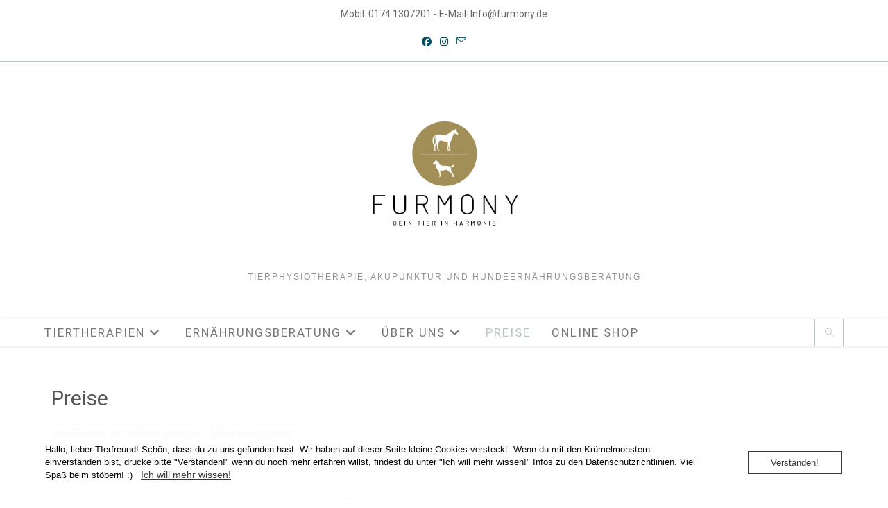

--- FILE ---
content_type: text/html; charset=UTF-8
request_url: https://www.furmony.de/preise/
body_size: 16454
content:
<!DOCTYPE html>
<html class="html" lang="de">
<head>
	<meta charset="UTF-8">
	<link rel="profile" href="https://gmpg.org/xfn/11">

	<title>Preise &#8211; Tierphysiotherapie Freising, Oberappersdorf</title>
<meta name='robots' content='max-image-preview:large' />
<meta name="viewport" content="width=device-width, initial-scale=1"><link rel='dns-prefetch' href='//fonts.googleapis.com' />
<link rel="alternate" type="application/rss+xml" title="Tierphysiotherapie Freising, Oberappersdorf &raquo; Feed" href="https://www.furmony.de/feed/" />
<link rel="alternate" type="application/rss+xml" title="Tierphysiotherapie Freising, Oberappersdorf &raquo; Kommentar-Feed" href="https://www.furmony.de/comments/feed/" />
<link rel="alternate" title="oEmbed (JSON)" type="application/json+oembed" href="https://www.furmony.de/wp-json/oembed/1.0/embed?url=https%3A%2F%2Fwww.furmony.de%2Fpreise%2F" />
<link rel="alternate" title="oEmbed (XML)" type="text/xml+oembed" href="https://www.furmony.de/wp-json/oembed/1.0/embed?url=https%3A%2F%2Fwww.furmony.de%2Fpreise%2F&#038;format=xml" />
<style id='wp-img-auto-sizes-contain-inline-css'>
img:is([sizes=auto i],[sizes^="auto," i]){contain-intrinsic-size:3000px 1500px}
/*# sourceURL=wp-img-auto-sizes-contain-inline-css */
</style>
<style id='wp-emoji-styles-inline-css'>

	img.wp-smiley, img.emoji {
		display: inline !important;
		border: none !important;
		box-shadow: none !important;
		height: 1em !important;
		width: 1em !important;
		margin: 0 0.07em !important;
		vertical-align: -0.1em !important;
		background: none !important;
		padding: 0 !important;
	}
/*# sourceURL=wp-emoji-styles-inline-css */
</style>
<style id='classic-theme-styles-inline-css'>
/*! This file is auto-generated */
.wp-block-button__link{color:#fff;background-color:#32373c;border-radius:9999px;box-shadow:none;text-decoration:none;padding:calc(.667em + 2px) calc(1.333em + 2px);font-size:1.125em}.wp-block-file__button{background:#32373c;color:#fff;text-decoration:none}
/*# sourceURL=/wp-includes/css/classic-themes.min.css */
</style>
<style id='global-styles-inline-css'>
:root{--wp--preset--aspect-ratio--square: 1;--wp--preset--aspect-ratio--4-3: 4/3;--wp--preset--aspect-ratio--3-4: 3/4;--wp--preset--aspect-ratio--3-2: 3/2;--wp--preset--aspect-ratio--2-3: 2/3;--wp--preset--aspect-ratio--16-9: 16/9;--wp--preset--aspect-ratio--9-16: 9/16;--wp--preset--color--black: #000000;--wp--preset--color--cyan-bluish-gray: #abb8c3;--wp--preset--color--white: #ffffff;--wp--preset--color--pale-pink: #f78da7;--wp--preset--color--vivid-red: #cf2e2e;--wp--preset--color--luminous-vivid-orange: #ff6900;--wp--preset--color--luminous-vivid-amber: #fcb900;--wp--preset--color--light-green-cyan: #7bdcb5;--wp--preset--color--vivid-green-cyan: #00d084;--wp--preset--color--pale-cyan-blue: #8ed1fc;--wp--preset--color--vivid-cyan-blue: #0693e3;--wp--preset--color--vivid-purple: #9b51e0;--wp--preset--gradient--vivid-cyan-blue-to-vivid-purple: linear-gradient(135deg,rgb(6,147,227) 0%,rgb(155,81,224) 100%);--wp--preset--gradient--light-green-cyan-to-vivid-green-cyan: linear-gradient(135deg,rgb(122,220,180) 0%,rgb(0,208,130) 100%);--wp--preset--gradient--luminous-vivid-amber-to-luminous-vivid-orange: linear-gradient(135deg,rgb(252,185,0) 0%,rgb(255,105,0) 100%);--wp--preset--gradient--luminous-vivid-orange-to-vivid-red: linear-gradient(135deg,rgb(255,105,0) 0%,rgb(207,46,46) 100%);--wp--preset--gradient--very-light-gray-to-cyan-bluish-gray: linear-gradient(135deg,rgb(238,238,238) 0%,rgb(169,184,195) 100%);--wp--preset--gradient--cool-to-warm-spectrum: linear-gradient(135deg,rgb(74,234,220) 0%,rgb(151,120,209) 20%,rgb(207,42,186) 40%,rgb(238,44,130) 60%,rgb(251,105,98) 80%,rgb(254,248,76) 100%);--wp--preset--gradient--blush-light-purple: linear-gradient(135deg,rgb(255,206,236) 0%,rgb(152,150,240) 100%);--wp--preset--gradient--blush-bordeaux: linear-gradient(135deg,rgb(254,205,165) 0%,rgb(254,45,45) 50%,rgb(107,0,62) 100%);--wp--preset--gradient--luminous-dusk: linear-gradient(135deg,rgb(255,203,112) 0%,rgb(199,81,192) 50%,rgb(65,88,208) 100%);--wp--preset--gradient--pale-ocean: linear-gradient(135deg,rgb(255,245,203) 0%,rgb(182,227,212) 50%,rgb(51,167,181) 100%);--wp--preset--gradient--electric-grass: linear-gradient(135deg,rgb(202,248,128) 0%,rgb(113,206,126) 100%);--wp--preset--gradient--midnight: linear-gradient(135deg,rgb(2,3,129) 0%,rgb(40,116,252) 100%);--wp--preset--font-size--small: 13px;--wp--preset--font-size--medium: 20px;--wp--preset--font-size--large: 36px;--wp--preset--font-size--x-large: 42px;--wp--preset--spacing--20: 0.44rem;--wp--preset--spacing--30: 0.67rem;--wp--preset--spacing--40: 1rem;--wp--preset--spacing--50: 1.5rem;--wp--preset--spacing--60: 2.25rem;--wp--preset--spacing--70: 3.38rem;--wp--preset--spacing--80: 5.06rem;--wp--preset--shadow--natural: 6px 6px 9px rgba(0, 0, 0, 0.2);--wp--preset--shadow--deep: 12px 12px 50px rgba(0, 0, 0, 0.4);--wp--preset--shadow--sharp: 6px 6px 0px rgba(0, 0, 0, 0.2);--wp--preset--shadow--outlined: 6px 6px 0px -3px rgb(255, 255, 255), 6px 6px rgb(0, 0, 0);--wp--preset--shadow--crisp: 6px 6px 0px rgb(0, 0, 0);}:where(.is-layout-flex){gap: 0.5em;}:where(.is-layout-grid){gap: 0.5em;}body .is-layout-flex{display: flex;}.is-layout-flex{flex-wrap: wrap;align-items: center;}.is-layout-flex > :is(*, div){margin: 0;}body .is-layout-grid{display: grid;}.is-layout-grid > :is(*, div){margin: 0;}:where(.wp-block-columns.is-layout-flex){gap: 2em;}:where(.wp-block-columns.is-layout-grid){gap: 2em;}:where(.wp-block-post-template.is-layout-flex){gap: 1.25em;}:where(.wp-block-post-template.is-layout-grid){gap: 1.25em;}.has-black-color{color: var(--wp--preset--color--black) !important;}.has-cyan-bluish-gray-color{color: var(--wp--preset--color--cyan-bluish-gray) !important;}.has-white-color{color: var(--wp--preset--color--white) !important;}.has-pale-pink-color{color: var(--wp--preset--color--pale-pink) !important;}.has-vivid-red-color{color: var(--wp--preset--color--vivid-red) !important;}.has-luminous-vivid-orange-color{color: var(--wp--preset--color--luminous-vivid-orange) !important;}.has-luminous-vivid-amber-color{color: var(--wp--preset--color--luminous-vivid-amber) !important;}.has-light-green-cyan-color{color: var(--wp--preset--color--light-green-cyan) !important;}.has-vivid-green-cyan-color{color: var(--wp--preset--color--vivid-green-cyan) !important;}.has-pale-cyan-blue-color{color: var(--wp--preset--color--pale-cyan-blue) !important;}.has-vivid-cyan-blue-color{color: var(--wp--preset--color--vivid-cyan-blue) !important;}.has-vivid-purple-color{color: var(--wp--preset--color--vivid-purple) !important;}.has-black-background-color{background-color: var(--wp--preset--color--black) !important;}.has-cyan-bluish-gray-background-color{background-color: var(--wp--preset--color--cyan-bluish-gray) !important;}.has-white-background-color{background-color: var(--wp--preset--color--white) !important;}.has-pale-pink-background-color{background-color: var(--wp--preset--color--pale-pink) !important;}.has-vivid-red-background-color{background-color: var(--wp--preset--color--vivid-red) !important;}.has-luminous-vivid-orange-background-color{background-color: var(--wp--preset--color--luminous-vivid-orange) !important;}.has-luminous-vivid-amber-background-color{background-color: var(--wp--preset--color--luminous-vivid-amber) !important;}.has-light-green-cyan-background-color{background-color: var(--wp--preset--color--light-green-cyan) !important;}.has-vivid-green-cyan-background-color{background-color: var(--wp--preset--color--vivid-green-cyan) !important;}.has-pale-cyan-blue-background-color{background-color: var(--wp--preset--color--pale-cyan-blue) !important;}.has-vivid-cyan-blue-background-color{background-color: var(--wp--preset--color--vivid-cyan-blue) !important;}.has-vivid-purple-background-color{background-color: var(--wp--preset--color--vivid-purple) !important;}.has-black-border-color{border-color: var(--wp--preset--color--black) !important;}.has-cyan-bluish-gray-border-color{border-color: var(--wp--preset--color--cyan-bluish-gray) !important;}.has-white-border-color{border-color: var(--wp--preset--color--white) !important;}.has-pale-pink-border-color{border-color: var(--wp--preset--color--pale-pink) !important;}.has-vivid-red-border-color{border-color: var(--wp--preset--color--vivid-red) !important;}.has-luminous-vivid-orange-border-color{border-color: var(--wp--preset--color--luminous-vivid-orange) !important;}.has-luminous-vivid-amber-border-color{border-color: var(--wp--preset--color--luminous-vivid-amber) !important;}.has-light-green-cyan-border-color{border-color: var(--wp--preset--color--light-green-cyan) !important;}.has-vivid-green-cyan-border-color{border-color: var(--wp--preset--color--vivid-green-cyan) !important;}.has-pale-cyan-blue-border-color{border-color: var(--wp--preset--color--pale-cyan-blue) !important;}.has-vivid-cyan-blue-border-color{border-color: var(--wp--preset--color--vivid-cyan-blue) !important;}.has-vivid-purple-border-color{border-color: var(--wp--preset--color--vivid-purple) !important;}.has-vivid-cyan-blue-to-vivid-purple-gradient-background{background: var(--wp--preset--gradient--vivid-cyan-blue-to-vivid-purple) !important;}.has-light-green-cyan-to-vivid-green-cyan-gradient-background{background: var(--wp--preset--gradient--light-green-cyan-to-vivid-green-cyan) !important;}.has-luminous-vivid-amber-to-luminous-vivid-orange-gradient-background{background: var(--wp--preset--gradient--luminous-vivid-amber-to-luminous-vivid-orange) !important;}.has-luminous-vivid-orange-to-vivid-red-gradient-background{background: var(--wp--preset--gradient--luminous-vivid-orange-to-vivid-red) !important;}.has-very-light-gray-to-cyan-bluish-gray-gradient-background{background: var(--wp--preset--gradient--very-light-gray-to-cyan-bluish-gray) !important;}.has-cool-to-warm-spectrum-gradient-background{background: var(--wp--preset--gradient--cool-to-warm-spectrum) !important;}.has-blush-light-purple-gradient-background{background: var(--wp--preset--gradient--blush-light-purple) !important;}.has-blush-bordeaux-gradient-background{background: var(--wp--preset--gradient--blush-bordeaux) !important;}.has-luminous-dusk-gradient-background{background: var(--wp--preset--gradient--luminous-dusk) !important;}.has-pale-ocean-gradient-background{background: var(--wp--preset--gradient--pale-ocean) !important;}.has-electric-grass-gradient-background{background: var(--wp--preset--gradient--electric-grass) !important;}.has-midnight-gradient-background{background: var(--wp--preset--gradient--midnight) !important;}.has-small-font-size{font-size: var(--wp--preset--font-size--small) !important;}.has-medium-font-size{font-size: var(--wp--preset--font-size--medium) !important;}.has-large-font-size{font-size: var(--wp--preset--font-size--large) !important;}.has-x-large-font-size{font-size: var(--wp--preset--font-size--x-large) !important;}
:where(.wp-block-post-template.is-layout-flex){gap: 1.25em;}:where(.wp-block-post-template.is-layout-grid){gap: 1.25em;}
:where(.wp-block-term-template.is-layout-flex){gap: 1.25em;}:where(.wp-block-term-template.is-layout-grid){gap: 1.25em;}
:where(.wp-block-columns.is-layout-flex){gap: 2em;}:where(.wp-block-columns.is-layout-grid){gap: 2em;}
:root :where(.wp-block-pullquote){font-size: 1.5em;line-height: 1.6;}
/*# sourceURL=global-styles-inline-css */
</style>
<link rel='stylesheet' id='contact-form-7-css' href='https://usercontent.one/wp/www.furmony.de/wp-content/plugins/contact-form-7/includes/css/styles.css?ver=6.1.4&media=1733251876' media='all' />
<style id='contact-form-7-inline-css'>
.wpcf7 .wpcf7-recaptcha iframe {margin-bottom: 0;}.wpcf7 .wpcf7-recaptcha[data-align="center"] > div {margin: 0 auto;}.wpcf7 .wpcf7-recaptcha[data-align="right"] > div {margin: 0 0 0 auto;}
/*# sourceURL=contact-form-7-inline-css */
</style>
<link rel='stylesheet' id='oc_cb_css_fr-css' href='https://usercontent.one/wp/www.furmony.de/wp-content/plugins/onecom-themes-plugins/assets/min-css/cookie-banner-frontend.min.css?ver=5.0.1&media=1733251876' media='all' />
<link rel='stylesheet' id='font-awesome-css' href='https://usercontent.one/wp/www.furmony.de/wp-content/themes/oceanwp/assets/fonts/fontawesome/css/all.min.css?ver=6.7.2&media=1733251876' media='all' />
<link rel='stylesheet' id='simple-line-icons-css' href='https://usercontent.one/wp/www.furmony.de/wp-content/themes/oceanwp/assets/css/third/simple-line-icons.min.css?ver=2.4.0&media=1733251876' media='all' />
<link rel='stylesheet' id='oceanwp-style-css' href='https://usercontent.one/wp/www.furmony.de/wp-content/themes/oceanwp/assets/css/style.min.css?ver=4.1.4&media=1733251876' media='all' />
<link rel='stylesheet' id='oceanwp-google-font-roboto-css' href='//fonts.googleapis.com/css?family=Roboto%3A100%2C200%2C300%2C400%2C500%2C600%2C700%2C800%2C900%2C100i%2C200i%2C300i%2C400i%2C500i%2C600i%2C700i%2C800i%2C900i&#038;subset=latin&#038;display=swap&#038;ver=6.9' media='all' />
<link rel='stylesheet' id='elementor-icons-css' href='https://usercontent.one/wp/www.furmony.de/wp-content/plugins/elementor/assets/lib/eicons/css/elementor-icons.min.css?ver=5.46.0&media=1733251876' media='all' />
<link rel='stylesheet' id='elementor-frontend-css' href='https://usercontent.one/wp/www.furmony.de/wp-content/plugins/elementor/assets/css/frontend.min.css?ver=3.34.2&media=1733251876' media='all' />
<link rel='stylesheet' id='elementor-post-5-css' href='https://usercontent.one/wp/www.furmony.de/wp-content/uploads/elementor/css/post-5.css?media=1733251876?ver=1769137947' media='all' />
<link rel='stylesheet' id='widget-heading-css' href='https://usercontent.one/wp/www.furmony.de/wp-content/plugins/elementor/assets/css/widget-heading.min.css?ver=3.34.2&media=1733251876' media='all' />
<link rel='stylesheet' id='widget-spacer-css' href='https://usercontent.one/wp/www.furmony.de/wp-content/plugins/elementor/assets/css/widget-spacer.min.css?ver=3.34.2&media=1733251876' media='all' />
<link rel='stylesheet' id='elementor-post-49-css' href='https://usercontent.one/wp/www.furmony.de/wp-content/uploads/elementor/css/post-49.css?media=1733251876?ver=1769146166' media='all' />
<link rel='stylesheet' id='oe-widgets-style-css' href='https://usercontent.one/wp/www.furmony.de/wp-content/plugins/ocean-extra/assets/css/widgets.css?ver=6.9&media=1733251876' media='all' />
<link rel='stylesheet' id='elementor-gf-local-roboto-css' href='https://usercontent.one/wp/www.furmony.de/wp-content/uploads/elementor/google-fonts/css/roboto.css?media=1733251876?ver=1742220886' media='all' />
<link rel='stylesheet' id='elementor-gf-local-poppins-css' href='https://usercontent.one/wp/www.furmony.de/wp-content/uploads/elementor/google-fonts/css/poppins.css?media=1733251876?ver=1742220893' media='all' />
<script src="https://www.furmony.de/wp-includes/js/jquery/jquery.min.js?ver=3.7.1" id="jquery-core-js"></script>
<script src="https://www.furmony.de/wp-includes/js/jquery/jquery-migrate.min.js?ver=3.4.1" id="jquery-migrate-js"></script>
<link rel="https://api.w.org/" href="https://www.furmony.de/wp-json/" /><link rel="alternate" title="JSON" type="application/json" href="https://www.furmony.de/wp-json/wp/v2/pages/49" /><link rel="EditURI" type="application/rsd+xml" title="RSD" href="https://www.furmony.de/xmlrpc.php?rsd" />
<meta name="generator" content="WordPress 6.9" />
<link rel="canonical" href="https://www.furmony.de/preise/" />
<link rel='shortlink' href='https://www.furmony.de/?p=49' />
<style>[class*=" icon-oc-"],[class^=icon-oc-]{speak:none;font-style:normal;font-weight:400;font-variant:normal;text-transform:none;line-height:1;-webkit-font-smoothing:antialiased;-moz-osx-font-smoothing:grayscale}.icon-oc-one-com-white-32px-fill:before{content:"901"}.icon-oc-one-com:before{content:"900"}#one-com-icon,.toplevel_page_onecom-wp .wp-menu-image{speak:none;display:flex;align-items:center;justify-content:center;text-transform:none;line-height:1;-webkit-font-smoothing:antialiased;-moz-osx-font-smoothing:grayscale}.onecom-wp-admin-bar-item>a,.toplevel_page_onecom-wp>.wp-menu-name{font-size:16px;font-weight:400;line-height:1}.toplevel_page_onecom-wp>.wp-menu-name img{width:69px;height:9px;}.wp-submenu-wrap.wp-submenu>.wp-submenu-head>img{width:88px;height:auto}.onecom-wp-admin-bar-item>a img{height:7px!important}.onecom-wp-admin-bar-item>a img,.toplevel_page_onecom-wp>.wp-menu-name img{opacity:.8}.onecom-wp-admin-bar-item.hover>a img,.toplevel_page_onecom-wp.wp-has-current-submenu>.wp-menu-name img,li.opensub>a.toplevel_page_onecom-wp>.wp-menu-name img{opacity:1}#one-com-icon:before,.onecom-wp-admin-bar-item>a:before,.toplevel_page_onecom-wp>.wp-menu-image:before{content:'';position:static!important;background-color:rgba(240,245,250,.4);border-radius:102px;width:18px;height:18px;padding:0!important}.onecom-wp-admin-bar-item>a:before{width:14px;height:14px}.onecom-wp-admin-bar-item.hover>a:before,.toplevel_page_onecom-wp.opensub>a>.wp-menu-image:before,.toplevel_page_onecom-wp.wp-has-current-submenu>.wp-menu-image:before{background-color:#76b82a}.onecom-wp-admin-bar-item>a{display:inline-flex!important;align-items:center;justify-content:center}#one-com-logo-wrapper{font-size:4em}#one-com-icon{vertical-align:middle}.imagify-welcome{display:none !important;}</style><meta name="generator" content="Elementor 3.34.2; features: additional_custom_breakpoints; settings: css_print_method-external, google_font-enabled, font_display-auto">
			<style>
				.e-con.e-parent:nth-of-type(n+4):not(.e-lazyloaded):not(.e-no-lazyload),
				.e-con.e-parent:nth-of-type(n+4):not(.e-lazyloaded):not(.e-no-lazyload) * {
					background-image: none !important;
				}
				@media screen and (max-height: 1024px) {
					.e-con.e-parent:nth-of-type(n+3):not(.e-lazyloaded):not(.e-no-lazyload),
					.e-con.e-parent:nth-of-type(n+3):not(.e-lazyloaded):not(.e-no-lazyload) * {
						background-image: none !important;
					}
				}
				@media screen and (max-height: 640px) {
					.e-con.e-parent:nth-of-type(n+2):not(.e-lazyloaded):not(.e-no-lazyload),
					.e-con.e-parent:nth-of-type(n+2):not(.e-lazyloaded):not(.e-no-lazyload) * {
						background-image: none !important;
					}
				}
			</style>
			<link rel="icon" href="https://usercontent.one/wp/www.furmony.de/wp-content/uploads/2021/08/FM_Favicon_32x32.png?media=1733251876" sizes="32x32" />
<link rel="icon" href="https://usercontent.one/wp/www.furmony.de/wp-content/uploads/2021/08/FM_Favicon_32x32.png?media=1733251876" sizes="192x192" />
<link rel="apple-touch-icon" href="https://usercontent.one/wp/www.furmony.de/wp-content/uploads/2021/08/FM_Favicon_32x32.png?media=1733251876" />
<meta name="msapplication-TileImage" content="https://usercontent.one/wp/www.furmony.de/wp-content/uploads/2021/08/FM_Favicon_32x32.png?media=1733251876" />
<!-- OceanWP CSS -->
<style type="text/css">
/* Colors */a:hover,a.light:hover,.theme-heading .text::before,.theme-heading .text::after,#top-bar-content >a:hover,#top-bar-social li.oceanwp-email a:hover,#site-navigation-wrap .dropdown-menu >li >a:hover,#site-header.medium-header #medium-searchform button:hover,.oceanwp-mobile-menu-icon a:hover,.blog-entry.post .blog-entry-header .entry-title a:hover,.blog-entry.post .blog-entry-readmore a:hover,.blog-entry.thumbnail-entry .blog-entry-category a,ul.meta li a:hover,.dropcap,.single nav.post-navigation .nav-links .title,body .related-post-title a:hover,body #wp-calendar caption,body .contact-info-widget.default i,body .contact-info-widget.big-icons i,body .custom-links-widget .oceanwp-custom-links li a:hover,body .custom-links-widget .oceanwp-custom-links li a:hover:before,body .posts-thumbnails-widget li a:hover,body .social-widget li.oceanwp-email a:hover,.comment-author .comment-meta .comment-reply-link,#respond #cancel-comment-reply-link:hover,#footer-widgets .footer-box a:hover,#footer-bottom a:hover,#footer-bottom #footer-bottom-menu a:hover,.sidr a:hover,.sidr-class-dropdown-toggle:hover,.sidr-class-menu-item-has-children.active >a,.sidr-class-menu-item-has-children.active >a >.sidr-class-dropdown-toggle,input[type=checkbox]:checked:before{color:#b8c7bf}.single nav.post-navigation .nav-links .title .owp-icon use,.blog-entry.post .blog-entry-readmore a:hover .owp-icon use,body .contact-info-widget.default .owp-icon use,body .contact-info-widget.big-icons .owp-icon use{stroke:#b8c7bf}input[type="button"],input[type="reset"],input[type="submit"],button[type="submit"],.button,#site-navigation-wrap .dropdown-menu >li.btn >a >span,.thumbnail:hover i,.thumbnail:hover .link-post-svg-icon,.post-quote-content,.omw-modal .omw-close-modal,body .contact-info-widget.big-icons li:hover i,body .contact-info-widget.big-icons li:hover .owp-icon,body div.wpforms-container-full .wpforms-form input[type=submit],body div.wpforms-container-full .wpforms-form button[type=submit],body div.wpforms-container-full .wpforms-form .wpforms-page-button,.woocommerce-cart .wp-element-button,.woocommerce-checkout .wp-element-button,.wp-block-button__link{background-color:#b8c7bf}.widget-title{border-color:#b8c7bf}blockquote{border-color:#b8c7bf}.wp-block-quote{border-color:#b8c7bf}#searchform-dropdown{border-color:#b8c7bf}.dropdown-menu .sub-menu{border-color:#b8c7bf}.blog-entry.large-entry .blog-entry-readmore a:hover{border-color:#b8c7bf}.oceanwp-newsletter-form-wrap input[type="email"]:focus{border-color:#b8c7bf}.social-widget li.oceanwp-email a:hover{border-color:#b8c7bf}#respond #cancel-comment-reply-link:hover{border-color:#b8c7bf}body .contact-info-widget.big-icons li:hover i{border-color:#b8c7bf}body .contact-info-widget.big-icons li:hover .owp-icon{border-color:#b8c7bf}#footer-widgets .oceanwp-newsletter-form-wrap input[type="email"]:focus{border-color:#b8c7bf}input[type="button"]:hover,input[type="reset"]:hover,input[type="submit"]:hover,button[type="submit"]:hover,input[type="button"]:focus,input[type="reset"]:focus,input[type="submit"]:focus,button[type="submit"]:focus,.button:hover,.button:focus,#site-navigation-wrap .dropdown-menu >li.btn >a:hover >span,.post-quote-author,.omw-modal .omw-close-modal:hover,body div.wpforms-container-full .wpforms-form input[type=submit]:hover,body div.wpforms-container-full .wpforms-form button[type=submit]:hover,body div.wpforms-container-full .wpforms-form .wpforms-page-button:hover,.woocommerce-cart .wp-element-button:hover,.woocommerce-checkout .wp-element-button:hover,.wp-block-button__link:hover{background-color:#b8c7bf}table th,table td,hr,.content-area,body.content-left-sidebar #content-wrap .content-area,.content-left-sidebar .content-area,#top-bar-wrap,#site-header,#site-header.top-header #search-toggle,.dropdown-menu ul li,.centered-minimal-page-header,.blog-entry.post,.blog-entry.grid-entry .blog-entry-inner,.blog-entry.thumbnail-entry .blog-entry-bottom,.single-post .entry-title,.single .entry-share-wrap .entry-share,.single .entry-share,.single .entry-share ul li a,.single nav.post-navigation,.single nav.post-navigation .nav-links .nav-previous,#author-bio,#author-bio .author-bio-avatar,#author-bio .author-bio-social li a,#related-posts,#comments,.comment-body,#respond #cancel-comment-reply-link,#blog-entries .type-page,.page-numbers a,.page-numbers span:not(.elementor-screen-only),.page-links span,body #wp-calendar caption,body #wp-calendar th,body #wp-calendar tbody,body .contact-info-widget.default i,body .contact-info-widget.big-icons i,body .contact-info-widget.big-icons .owp-icon,body .contact-info-widget.default .owp-icon,body .posts-thumbnails-widget li,body .tagcloud a{border-color:#b8c7bf}a{color:#004d5e}a .owp-icon use{stroke:#004d5e}a:hover{color:#445a5e}a:hover .owp-icon use{stroke:#445a5e}body .theme-button,body input[type="submit"],body button[type="submit"],body button,body .button,body div.wpforms-container-full .wpforms-form input[type=submit],body div.wpforms-container-full .wpforms-form button[type=submit],body div.wpforms-container-full .wpforms-form .wpforms-page-button,.woocommerce-cart .wp-element-button,.woocommerce-checkout .wp-element-button,.wp-block-button__link{border-color:#ffffff}body .theme-button:hover,body input[type="submit"]:hover,body button[type="submit"]:hover,body button:hover,body .button:hover,body div.wpforms-container-full .wpforms-form input[type=submit]:hover,body div.wpforms-container-full .wpforms-form input[type=submit]:active,body div.wpforms-container-full .wpforms-form button[type=submit]:hover,body div.wpforms-container-full .wpforms-form button[type=submit]:active,body div.wpforms-container-full .wpforms-form .wpforms-page-button:hover,body div.wpforms-container-full .wpforms-form .wpforms-page-button:active,.woocommerce-cart .wp-element-button:hover,.woocommerce-checkout .wp-element-button:hover,.wp-block-button__link:hover{border-color:#ffffff}form input[type="text"],form input[type="password"],form input[type="email"],form input[type="url"],form input[type="date"],form input[type="month"],form input[type="time"],form input[type="datetime"],form input[type="datetime-local"],form input[type="week"],form input[type="number"],form input[type="search"],form input[type="tel"],form input[type="color"],form select,form textarea,.select2-container .select2-choice,.woocommerce .woocommerce-checkout .select2-container--default .select2-selection--single{border-color:#d7d2db}body div.wpforms-container-full .wpforms-form input[type=date],body div.wpforms-container-full .wpforms-form input[type=datetime],body div.wpforms-container-full .wpforms-form input[type=datetime-local],body div.wpforms-container-full .wpforms-form input[type=email],body div.wpforms-container-full .wpforms-form input[type=month],body div.wpforms-container-full .wpforms-form input[type=number],body div.wpforms-container-full .wpforms-form input[type=password],body div.wpforms-container-full .wpforms-form input[type=range],body div.wpforms-container-full .wpforms-form input[type=search],body div.wpforms-container-full .wpforms-form input[type=tel],body div.wpforms-container-full .wpforms-form input[type=text],body div.wpforms-container-full .wpforms-form input[type=time],body div.wpforms-container-full .wpforms-form input[type=url],body div.wpforms-container-full .wpforms-form input[type=week],body div.wpforms-container-full .wpforms-form select,body div.wpforms-container-full .wpforms-form textarea{border-color:#d7d2db}form input[type="text"]:focus,form input[type="password"]:focus,form input[type="email"]:focus,form input[type="tel"]:focus,form input[type="url"]:focus,form input[type="search"]:focus,form textarea:focus,.select2-drop-active,.select2-dropdown-open.select2-drop-above .select2-choice,.select2-dropdown-open.select2-drop-above .select2-choices,.select2-drop.select2-drop-above.select2-drop-active,.select2-container-active .select2-choice,.select2-container-active .select2-choices{border-color:#b8c7bf}body div.wpforms-container-full .wpforms-form input:focus,body div.wpforms-container-full .wpforms-form textarea:focus,body div.wpforms-container-full .wpforms-form select:focus{border-color:#b8c7bf}form input[type="text"],form input[type="password"],form input[type="email"],form input[type="url"],form input[type="date"],form input[type="month"],form input[type="time"],form input[type="datetime"],form input[type="datetime-local"],form input[type="week"],form input[type="number"],form input[type="search"],form input[type="tel"],form input[type="color"],form select,form textarea,.woocommerce .woocommerce-checkout .select2-container--default .select2-selection--single{background-color:#ffffff}body div.wpforms-container-full .wpforms-form input[type=date],body div.wpforms-container-full .wpforms-form input[type=datetime],body div.wpforms-container-full .wpforms-form input[type=datetime-local],body div.wpforms-container-full .wpforms-form input[type=email],body div.wpforms-container-full .wpforms-form input[type=month],body div.wpforms-container-full .wpforms-form input[type=number],body div.wpforms-container-full .wpforms-form input[type=password],body div.wpforms-container-full .wpforms-form input[type=range],body div.wpforms-container-full .wpforms-form input[type=search],body div.wpforms-container-full .wpforms-form input[type=tel],body div.wpforms-container-full .wpforms-form input[type=text],body div.wpforms-container-full .wpforms-form input[type=time],body div.wpforms-container-full .wpforms-form input[type=url],body div.wpforms-container-full .wpforms-form input[type=week],body div.wpforms-container-full .wpforms-form select,body div.wpforms-container-full .wpforms-form textarea{background-color:#ffffff}form input[type="text"],form input[type="password"],form input[type="email"],form input[type="url"],form input[type="date"],form input[type="month"],form input[type="time"],form input[type="datetime"],form input[type="datetime-local"],form input[type="week"],form input[type="number"],form input[type="search"],form input[type="tel"],form input[type="color"],form select,form textarea{color:#b8c7bf}body div.wpforms-container-full .wpforms-form input[type=date],body div.wpforms-container-full .wpforms-form input[type=datetime],body div.wpforms-container-full .wpforms-form input[type=datetime-local],body div.wpforms-container-full .wpforms-form input[type=email],body div.wpforms-container-full .wpforms-form input[type=month],body div.wpforms-container-full .wpforms-form input[type=number],body div.wpforms-container-full .wpforms-form input[type=password],body div.wpforms-container-full .wpforms-form input[type=range],body div.wpforms-container-full .wpforms-form input[type=search],body div.wpforms-container-full .wpforms-form input[type=tel],body div.wpforms-container-full .wpforms-form input[type=text],body div.wpforms-container-full .wpforms-form input[type=time],body div.wpforms-container-full .wpforms-form input[type=url],body div.wpforms-container-full .wpforms-form input[type=week],body div.wpforms-container-full .wpforms-form select,body div.wpforms-container-full .wpforms-form textarea{color:#b8c7bf}label,body div.wpforms-container-full .wpforms-form .wpforms-field-label{color:#b8c7bf}/* OceanWP Style Settings CSS */.theme-button,input[type="submit"],button[type="submit"],button,.button,body div.wpforms-container-full .wpforms-form input[type=submit],body div.wpforms-container-full .wpforms-form button[type=submit],body div.wpforms-container-full .wpforms-form .wpforms-page-button{border-style:solid}.theme-button,input[type="submit"],button[type="submit"],button,.button,body div.wpforms-container-full .wpforms-form input[type=submit],body div.wpforms-container-full .wpforms-form button[type=submit],body div.wpforms-container-full .wpforms-form .wpforms-page-button{border-width:1px}form input[type="text"],form input[type="password"],form input[type="email"],form input[type="url"],form input[type="date"],form input[type="month"],form input[type="time"],form input[type="datetime"],form input[type="datetime-local"],form input[type="week"],form input[type="number"],form input[type="search"],form input[type="tel"],form input[type="color"],form select,form textarea,.woocommerce .woocommerce-checkout .select2-container--default .select2-selection--single{border-style:solid}body div.wpforms-container-full .wpforms-form input[type=date],body div.wpforms-container-full .wpforms-form input[type=datetime],body div.wpforms-container-full .wpforms-form input[type=datetime-local],body div.wpforms-container-full .wpforms-form input[type=email],body div.wpforms-container-full .wpforms-form input[type=month],body div.wpforms-container-full .wpforms-form input[type=number],body div.wpforms-container-full .wpforms-form input[type=password],body div.wpforms-container-full .wpforms-form input[type=range],body div.wpforms-container-full .wpforms-form input[type=search],body div.wpforms-container-full .wpforms-form input[type=tel],body div.wpforms-container-full .wpforms-form input[type=text],body div.wpforms-container-full .wpforms-form input[type=time],body div.wpforms-container-full .wpforms-form input[type=url],body div.wpforms-container-full .wpforms-form input[type=week],body div.wpforms-container-full .wpforms-form select,body div.wpforms-container-full .wpforms-form textarea{border-style:solid}form input[type="text"],form input[type="password"],form input[type="email"],form input[type="url"],form input[type="date"],form input[type="month"],form input[type="time"],form input[type="datetime"],form input[type="datetime-local"],form input[type="week"],form input[type="number"],form input[type="search"],form input[type="tel"],form input[type="color"],form select,form textarea{border-radius:3px}body div.wpforms-container-full .wpforms-form input[type=date],body div.wpforms-container-full .wpforms-form input[type=datetime],body div.wpforms-container-full .wpforms-form input[type=datetime-local],body div.wpforms-container-full .wpforms-form input[type=email],body div.wpforms-container-full .wpforms-form input[type=month],body div.wpforms-container-full .wpforms-form input[type=number],body div.wpforms-container-full .wpforms-form input[type=password],body div.wpforms-container-full .wpforms-form input[type=range],body div.wpforms-container-full .wpforms-form input[type=search],body div.wpforms-container-full .wpforms-form input[type=tel],body div.wpforms-container-full .wpforms-form input[type=text],body div.wpforms-container-full .wpforms-form input[type=time],body div.wpforms-container-full .wpforms-form input[type=url],body div.wpforms-container-full .wpforms-form input[type=week],body div.wpforms-container-full .wpforms-form select,body div.wpforms-container-full .wpforms-form textarea{border-radius:3px}#scroll-top{bottom:60px}/* Header */#site-header.top-header #search-toggle{border-color:#b8c7bf}#site-header.top-header #search-toggle a{color:#b8c7bf}#site-header.top-header #search-toggle a:hover{color:#b8c7bf}#site-header.has-header-media .overlay-header-media{background-color:rgba(0,0,0,0.5)}#site-header{border-color:#b8c7bf}#site-logo #site-logo-inner a img,#site-header.center-header #site-navigation-wrap .middle-site-logo a img{max-width:300px}#site-navigation-wrap .dropdown-menu >li >a,.oceanwp-mobile-menu-icon a,#searchform-header-replace-close{color:#777777}#site-navigation-wrap .dropdown-menu >li >a .owp-icon use,.oceanwp-mobile-menu-icon a .owp-icon use,#searchform-header-replace-close .owp-icon use{stroke:#777777}#site-navigation-wrap .dropdown-menu >li >a:hover,.oceanwp-mobile-menu-icon a:hover,#searchform-header-replace-close:hover{color:#b7c8bb}#site-navigation-wrap .dropdown-menu >li >a:hover .owp-icon use,.oceanwp-mobile-menu-icon a:hover .owp-icon use,#searchform-header-replace-close:hover .owp-icon use{stroke:#b7c8bb}#site-navigation-wrap .dropdown-menu >.current-menu-item >a,#site-navigation-wrap .dropdown-menu >.current-menu-ancestor >a,#site-navigation-wrap .dropdown-menu >.current-menu-item >a:hover,#site-navigation-wrap .dropdown-menu >.current-menu-ancestor >a:hover{color:#b7c8bb}#site-navigation-wrap .dropdown-menu >li >a{background-color:#ffffff}#site-navigation-wrap .dropdown-menu >li >a:hover,#site-navigation-wrap .dropdown-menu >li.sfHover >a{background-color:#ffffff}#site-navigation-wrap .dropdown-menu >.current-menu-item >a,#site-navigation-wrap .dropdown-menu >.current-menu-ancestor >a,#site-navigation-wrap .dropdown-menu >.current-menu-item >a:hover,#site-navigation-wrap .dropdown-menu >.current-menu-ancestor >a:hover{background-color:#ffffff}.dropdown-menu .sub-menu,#searchform-dropdown,.current-shop-items-dropdown{border-color:#b7c8bb}.dropdown-menu ul li.menu-item,.navigation >ul >li >ul.megamenu.sub-menu >li,.navigation .megamenu li ul.sub-menu{border-color:#b7c8bb}.dropdown-menu ul li a.menu-link{color:#777777}.dropdown-menu ul li a.menu-link .owp-icon use{stroke:#777777}.dropdown-menu ul li a.menu-link:hover{color:#b7c8bb}.dropdown-menu ul li a.menu-link:hover .owp-icon use{stroke:#b7c8bb}.dropdown-menu ul li a.menu-link:hover{background-color:#ffffff}.dropdown-menu ul >.current-menu-item >a.menu-link{color:#b7c8bb}.dropdown-menu ul >.current-menu-item >a.menu-link{background-color:#ffffff}.navigation li.mega-cat .mega-cat-title{background-color:#ffffff}.navigation li.mega-cat .mega-cat-title{color:#777777}.navigation li.mega-cat ul li .mega-post-title a{color:#b7c8bb}.navigation li.mega-cat ul li .mega-post-title a:hover{color:#b7c8bb}.navigation li.mega-cat ul li .mega-post-date{color:#b7c8bb}.navigation li.mega-cat ul li .mega-post-date .owp-icon use{stroke:#b7c8bb}#sidr li,#sidr ul,#mobile-dropdown ul li,#mobile-dropdown ul li ul{border-color:#ffffff}body .sidr a,body .sidr-class-dropdown-toggle,#mobile-dropdown ul li a,#mobile-dropdown ul li a .dropdown-toggle,#mobile-fullscreen ul li a,#mobile-fullscreen .oceanwp-social-menu.simple-social ul li a{color:#777777}#mobile-fullscreen a.close .close-icon-inner,#mobile-fullscreen a.close .close-icon-inner::after{background-color:#777777}body .sidr-class-mobile-searchform input,#mobile-dropdown #mobile-menu-search form input{background-color:#ffffff}body .sidr-class-mobile-searchform input,body .sidr-class-mobile-searchform input:focus,#mobile-dropdown #mobile-menu-search form input,#mobile-fullscreen #mobile-search input,#mobile-fullscreen #mobile-search .search-text{color:#777777}body .sidr-class-mobile-searchform input,#mobile-dropdown #mobile-menu-search form input,#mobile-fullscreen #mobile-search input{border-color:#b8c7bf}body .sidr-class-mobile-searchform input:focus,#mobile-dropdown #mobile-menu-search form input:focus,#mobile-fullscreen #mobile-search input:focus{border-color:#b8c7bf}.sidr-class-mobile-searchform button,#mobile-dropdown #mobile-menu-search form button{color:#777777}.sidr-class-mobile-searchform button .owp-icon use,#mobile-dropdown #mobile-menu-search form button .owp-icon use{stroke:#777777}/* Topbar */@media (max-width:480px){#top-bar-social li a{font-size:14px}}@media (max-width:480px){#top-bar-social li a{padding:0 6px 0 6px}}#top-bar-social li a{color:#004d5e}#top-bar-social li a .owp-icon use{stroke:#004d5e}#top-bar-social li a:hover{color:#445a5e!important}#top-bar-social li a:hover .owp-icon use{stroke:#445a5e!important}#top-bar-wrap{border-color:#b8c7bf}#top-bar-wrap,#top-bar-content strong{color:#666666}#top-bar-content a,#top-bar-social-alt a{color:#b8c7bf}#top-bar-content a:hover,#top-bar-social-alt a:hover{color:#b8c7bf}/* Blog CSS */.ocean-single-post-header ul.meta-item li a:hover{color:#333333}/* Sidebar */.widget-area{background-color:#b8c7bf}.widget-area .sidebar-box{background-color:#b8c7bf}/* Footer Widgets */#footer-widgets{padding:10px 0 30px 0}#footer-widgets{background-color:#b8c7bf}#footer-widgets .footer-box .widget-title{color:#000000}#footer-widgets li,#footer-widgets #wp-calendar caption,#footer-widgets #wp-calendar th,#footer-widgets #wp-calendar tbody,#footer-widgets .contact-info-widget i,#footer-widgets .oceanwp-newsletter-form-wrap input[type="email"],#footer-widgets .posts-thumbnails-widget li,#footer-widgets .social-widget li a{border-color:#d7d2db}#footer-widgets .contact-info-widget .owp-icon{border-color:#d7d2db}#footer-widgets .footer-box a,#footer-widgets a{color:#004d5e}#footer-widgets .footer-box a:hover,#footer-widgets a:hover{color:#445a5e}/* Footer Copyright */#footer-bottom{background-color:#b8c7bf}#footer-bottom,#footer-bottom p{color:#000000}/* Typography */body{font-family:Roboto;font-size:17px;line-height:1.8}h1,h2,h3,h4,h5,h6,.theme-heading,.widget-title,.oceanwp-widget-recent-posts-title,.comment-reply-title,.entry-title,.sidebar-box .widget-title{line-height:1.4}h1{font-size:23px;line-height:1.4}h2{font-size:20px;line-height:1.4}h3{font-size:18px;line-height:1.4}h4{font-size:17px;line-height:1.4}h5{font-size:14px;line-height:1.4}h6{font-size:15px;line-height:1.4}.page-header .page-header-title,.page-header.background-image-page-header .page-header-title{font-size:32px;line-height:1.4}.page-header .page-subheading{font-size:15px;line-height:1.8}.site-breadcrumbs,.site-breadcrumbs a{font-size:13px;line-height:1.4}#top-bar-content,#top-bar-social-alt{font-family:Roboto;font-size:14px;line-height:1.8}#site-logo a.site-logo-text{font-family:Roboto;font-size:24px;line-height:1.8}#site-navigation-wrap .dropdown-menu >li >a,#site-header.full_screen-header .fs-dropdown-menu >li >a,#site-header.top-header #site-navigation-wrap .dropdown-menu >li >a,#site-header.center-header #site-navigation-wrap .dropdown-menu >li >a,#site-header.medium-header #site-navigation-wrap .dropdown-menu >li >a,.oceanwp-mobile-menu-icon a{font-family:Roboto;font-size:17px;font-weight:400}.dropdown-menu ul li a.menu-link,#site-header.full_screen-header .fs-dropdown-menu ul.sub-menu li a{font-family:Roboto;font-size:17px;line-height:1.2;letter-spacing:.6px;font-weight:400}.sidr-class-dropdown-menu li a,a.sidr-class-toggle-sidr-close,#mobile-dropdown ul li a,body #mobile-fullscreen ul li a{font-family:Roboto;font-size:15px;line-height:1.8}.blog-entry.post .blog-entry-header .entry-title a{font-size:24px;line-height:1.4}.ocean-single-post-header .single-post-title{font-size:34px;line-height:1.4;letter-spacing:.6px}.ocean-single-post-header ul.meta-item li,.ocean-single-post-header ul.meta-item li a{font-size:13px;line-height:1.4;letter-spacing:.6px}.ocean-single-post-header .post-author-name,.ocean-single-post-header .post-author-name a{font-size:14px;line-height:1.4;letter-spacing:.6px}.ocean-single-post-header .post-author-description{font-size:12px;line-height:1.4;letter-spacing:.6px}.single-post .entry-title{line-height:1.4;letter-spacing:.6px}.single-post ul.meta li,.single-post ul.meta li a{font-size:14px;line-height:1.4;letter-spacing:.6px}.sidebar-box .widget-title,.sidebar-box.widget_block .wp-block-heading{font-size:13px;line-height:1;letter-spacing:1px}.sidebar-box,.footer-box{font-family:Roboto}#footer-widgets .footer-box .widget-title{font-family:Roboto;font-size:13px;line-height:1;letter-spacing:1px}#footer-bottom #copyright{font-family:Roboto;font-size:12px;line-height:1}#footer-bottom #footer-bottom-menu{font-family:Roboto;font-size:12px;line-height:1}.woocommerce-store-notice.demo_store{line-height:2;letter-spacing:1.5px}.demo_store .woocommerce-store-notice__dismiss-link{line-height:2;letter-spacing:1.5px}.woocommerce ul.products li.product li.title h2,.woocommerce ul.products li.product li.title a{font-size:14px;line-height:1.5}.woocommerce ul.products li.product li.category,.woocommerce ul.products li.product li.category a{font-size:12px;line-height:1}.woocommerce ul.products li.product .price{font-size:18px;line-height:1}.woocommerce ul.products li.product .button,.woocommerce ul.products li.product .product-inner .added_to_cart{font-size:12px;line-height:1.5;letter-spacing:1px}.woocommerce ul.products li.owp-woo-cond-notice span,.woocommerce ul.products li.owp-woo-cond-notice a{font-size:16px;line-height:1;letter-spacing:1px;font-weight:600;text-transform:capitalize}.woocommerce div.product .product_title{font-size:24px;line-height:1.4;letter-spacing:.6px}.woocommerce div.product p.price{font-size:36px;line-height:1}.woocommerce .owp-btn-normal .summary form button.button,.woocommerce .owp-btn-big .summary form button.button,.woocommerce .owp-btn-very-big .summary form button.button{font-size:12px;line-height:1.5;letter-spacing:1px;text-transform:uppercase}.woocommerce div.owp-woo-single-cond-notice span,.woocommerce div.owp-woo-single-cond-notice a{font-size:18px;line-height:2;letter-spacing:1.5px;font-weight:600;text-transform:capitalize}.ocean-preloader--active .preloader-after-content{font-size:20px;line-height:1.8;letter-spacing:.6px}
</style>	<!-- Fonts Plugin CSS - https://fontsplugin.com/ -->
	<style>
			</style>
	<!-- Fonts Plugin CSS -->
	</head>

<body class="wp-singular page-template-default page page-id-49 wp-custom-logo wp-embed-responsive wp-theme-oceanwp oceanwp-theme dropdown-mobile top-header-style no-header-border default-breakpoint content-full-width content-max-width has-topbar page-header-disabled has-breadcrumbs has-fixed-footer elementor-default elementor-kit-5 elementor-page elementor-page-49" itemscope="itemscope" itemtype="https://schema.org/WebPage">

	
	
	<div id="outer-wrap" class="site clr">

		<a class="skip-link screen-reader-text" href="#main">Zum Inhalt springen</a>

		
		<div id="wrap" class="clr">

			

<div id="top-bar-wrap" class="clr hide-tablet-mobile">

	<div id="top-bar" class="clr container">

		
		<div id="top-bar-inner" class="clr">

			
	<div id="top-bar-content" class="clr has-content top-bar-centered">

		
		
			
				<span class="topbar-content">

					Mobil: 0174 1307201 - E-Mail: Info@furmony.de
				</span>

				
	</div><!-- #top-bar-content -->



<div id="top-bar-social" class="clr top-bar-centered">

	<ul class="clr" aria-label="Social-Media-Links">

		<li class="oceanwp-facebook"><a href="https://www.facebook.com/p/Furmony-100083203885133/" aria-label="Facebook (öffnet in neuem Tab)" target="_blank" rel="noopener noreferrer"><i class=" fab fa-facebook" aria-hidden="true" role="img"></i></a></li><li class="oceanwp-instagram"><a href="https://www.instagram.com/furmony_tierphysiotherapie/" aria-label="Instagram (öffnet in neuem Tab)" target="_blank" rel="noopener noreferrer"><i class=" fab fa-instagram" aria-hidden="true" role="img"></i></a></li><li class="oceanwp-email"><a href="mailto:i&#110;&#102;&#111;&#64;&#102;&#117;&#114;mo&#110;y&#46;de" aria-label="Mail senden (öffnet im Mail-Programm)" target="_self"><i class=" icon-envelope" aria-hidden="true" role="img"></i></a></li>
	</ul>

</div><!-- #top-bar-social -->

		</div><!-- #top-bar-inner -->

		
	</div><!-- #top-bar -->

</div><!-- #top-bar-wrap -->


			
<header id="site-header" class="top-header has-after-header-content header-replace clr" data-height="74" itemscope="itemscope" itemtype="https://schema.org/WPHeader" role="banner">

	
		
	<div class="header-bottom clr">
		<div class="container">
			

<div id="site-logo" class="clr" itemscope itemtype="https://schema.org/Brand" >

	
	<div id="site-logo-inner" class="clr">

		<a href="https://www.furmony.de/" class="custom-logo-link" rel="home"><img fetchpriority="high" width="425" height="326" src="https://usercontent.one/wp/www.furmony.de/wp-content/uploads/2021/08/FM_Logo_RZ_4c-1.png?media=1733251876" class="custom-logo" alt="Tierphysiotherapie Freising, Oberappersdorf" decoding="async" srcset="https://usercontent.one/wp/www.furmony.de/wp-content/uploads/2021/08/FM_Logo_RZ_4c-1.png?media=1733251876 425w, https://usercontent.one/wp/www.furmony.de/wp-content/uploads/2021/08/FM_Logo_RZ_4c-1-300x230.png?media=1733251876 300w" sizes="(max-width: 425px) 100vw, 425px" /></a>
	</div><!-- #site-logo-inner -->

	
				<div id="site-description"><h2 >Tierphysiotherapie, Akupunktur und Hundeernährungsberatung</h2></div>
			
</div><!-- #site-logo -->

		</div>
	</div>
	
<div class="header-top clr">

	
	<div id="site-header-inner" class="clr container">

		
<div id="searchform-header-replace" class="header-searchform-wrap clr" >
<form method="get" action="https://www.furmony.de/" class="header-searchform">
		<span class="screen-reader-text">Diese Website durchsuchen</span>
		<input aria-label="Suche abschicken" type="search" name="s" autocomplete="off" value="" placeholder="Suchbegriff...   [Enter-Taste]" />
					</form>
	<span id="searchform-header-replace-close" aria-label="Diese Suchleiste schließen"><i class=" icon-close" aria-hidden="true" role="img"></i></span>
</div><!-- #searchform-header-replace -->

		<div class="left clr">

			<div class="inner">

							<div id="site-navigation-wrap" class="clr">
			
			
			
			<nav id="site-navigation" class="navigation main-navigation clr" itemscope="itemscope" itemtype="https://schema.org/SiteNavigationElement" role="navigation" >

				<ul id="menu-hauptmenue" class="main-menu dropdown-menu sf-menu"><li id="menu-item-393" class="menu-item menu-item-type-post_type menu-item-object-page menu-item-has-children dropdown menu-item-393"><a href="https://www.furmony.de/tiertherapien/" class="menu-link"><span class="text-wrap">Tiertherapien<i class="nav-arrow fa fa-angle-down" aria-hidden="true" role="img"></i></span></a>
<ul class="sub-menu">
	<li id="menu-item-19" class="menu-item menu-item-type-post_type menu-item-object-page menu-item-19"><a href="https://www.furmony.de/physiotherapie/" class="menu-link"><span class="text-wrap">Physiotherapie</span></a></li>	<li id="menu-item-24" class="menu-item menu-item-type-post_type menu-item-object-page menu-item-24"><a href="https://www.furmony.de/akupunktur/" class="menu-link"><span class="text-wrap">Akupunktur</span></a></li></ul>
</li><li id="menu-item-20" class="menu-item menu-item-type-post_type menu-item-object-page menu-item-has-children dropdown menu-item-20"><a href="https://www.furmony.de/barf/" class="menu-link"><span class="text-wrap">Ernährungsberatung<i class="nav-arrow fa fa-angle-down" aria-hidden="true" role="img"></i></span></a>
<ul class="sub-menu">
	<li id="menu-item-46" class="menu-item menu-item-type-post_type menu-item-object-page menu-item-46"><a href="https://www.furmony.de/barf-beratung-hund/" class="menu-link"><span class="text-wrap">BARF Beratung Hund und Katze</span></a></li>	<li id="menu-item-42" class="menu-item menu-item-type-post_type menu-item-object-page menu-item-42"><a href="https://www.furmony.de/fertigfutterberatung/" class="menu-link"><span class="text-wrap">Allgemeine Futterberatung</span></a></li>	<li id="menu-item-44" class="menu-item menu-item-type-post_type menu-item-object-page menu-item-44"><a href="https://www.furmony.de/pimp-my-dose/" class="menu-link"><span class="text-wrap">Homemade Dose</span></a></li></ul>
</li><li id="menu-item-21" class="menu-item menu-item-type-post_type menu-item-object-page menu-item-has-children dropdown menu-item-21"><a href="https://www.furmony.de/ueber-mich/" class="menu-link"><span class="text-wrap">Über Uns<i class="nav-arrow fa fa-angle-down" aria-hidden="true" role="img"></i></span></a>
<ul class="sub-menu">
	<li id="menu-item-52" class="menu-item menu-item-type-post_type menu-item-object-page menu-item-52"><a href="https://www.furmony.de/meine-ausbildungen/" class="menu-link"><span class="text-wrap">Meine Ausbildungen</span></a></li></ul>
</li><li id="menu-item-51" class="menu-item menu-item-type-post_type menu-item-object-page current-menu-item page_item page-item-49 current_page_item menu-item-51"><a href="https://www.furmony.de/preise/" class="menu-link"><span class="text-wrap">Preise</span></a></li><li id="menu-item-1200" class="menu-item menu-item-type-custom menu-item-object-custom menu-item-1200"><a href="https://furmony-shop.de" class="menu-link"><span class="text-wrap">Online Shop</span></a></li></ul>
			</nav><!-- #site-navigation -->

			
			
					</div><!-- #site-navigation-wrap -->
			
		
	
				
	
	<div class="oceanwp-mobile-menu-icon clr mobile-right">

		
		
		
		<a href="https://www.furmony.de/#mobile-menu-toggle" class="mobile-menu"  aria-label="Mobiles Menü">
							<i class="fa fa-bars" aria-hidden="true"></i>
								<span class="oceanwp-text">Menü</span>
				<span class="oceanwp-close-text">Schließen</span>
						</a>

		
		
		
	</div><!-- #oceanwp-mobile-menu-navbar -->

	

			</div>

		</div>

		<div class="right clr">

			<div class="inner">

				<div id="search-toggle"><a href="https://www.furmony.de/#" class="site-search-toggle search-header-replace-toggle" aria-label="Website durchsuchen"><i class=" icon-magnifier" aria-hidden="true" role="img"></i></a></div>
			</div>

		</div>

	</div><!-- #site-header-inner -->

	
<div id="mobile-dropdown" class="clr" >

	<nav class="clr" itemscope="itemscope" itemtype="https://schema.org/SiteNavigationElement">

		<ul id="menu-hauptmenue-1" class="menu"><li class="menu-item menu-item-type-post_type menu-item-object-page menu-item-has-children menu-item-393"><a href="https://www.furmony.de/tiertherapien/">Tiertherapien</a>
<ul class="sub-menu">
	<li class="menu-item menu-item-type-post_type menu-item-object-page menu-item-19"><a href="https://www.furmony.de/physiotherapie/">Physiotherapie</a></li>
	<li class="menu-item menu-item-type-post_type menu-item-object-page menu-item-24"><a href="https://www.furmony.de/akupunktur/">Akupunktur</a></li>
</ul>
</li>
<li class="menu-item menu-item-type-post_type menu-item-object-page menu-item-has-children menu-item-20"><a href="https://www.furmony.de/barf/">Ernährungsberatung</a>
<ul class="sub-menu">
	<li class="menu-item menu-item-type-post_type menu-item-object-page menu-item-46"><a href="https://www.furmony.de/barf-beratung-hund/">BARF Beratung Hund und Katze</a></li>
	<li class="menu-item menu-item-type-post_type menu-item-object-page menu-item-42"><a href="https://www.furmony.de/fertigfutterberatung/">Allgemeine Futterberatung</a></li>
	<li class="menu-item menu-item-type-post_type menu-item-object-page menu-item-44"><a href="https://www.furmony.de/pimp-my-dose/">Homemade Dose</a></li>
</ul>
</li>
<li class="menu-item menu-item-type-post_type menu-item-object-page menu-item-has-children menu-item-21"><a href="https://www.furmony.de/ueber-mich/">Über Uns</a>
<ul class="sub-menu">
	<li class="menu-item menu-item-type-post_type menu-item-object-page menu-item-52"><a href="https://www.furmony.de/meine-ausbildungen/">Meine Ausbildungen</a></li>
</ul>
</li>
<li class="menu-item menu-item-type-post_type menu-item-object-page current-menu-item page_item page-item-49 current_page_item menu-item-51"><a href="https://www.furmony.de/preise/" aria-current="page">Preise</a></li>
<li class="menu-item menu-item-type-custom menu-item-object-custom menu-item-1200"><a href="https://furmony-shop.de">Online Shop</a></li>
</ul>
<div id="mobile-menu-search" class="clr">
	<form aria-label="Diese Website durchsuchen" method="get" action="https://www.furmony.de/" class="mobile-searchform">
		<input aria-label="Suchabfrage eingeben" value="" class="field" id="ocean-mobile-search-1" type="search" name="s" autocomplete="off" placeholder="Suchen" />
		<button aria-label="Suche abschicken" type="submit" class="searchform-submit">
			<i class=" icon-magnifier" aria-hidden="true" role="img"></i>		</button>
					</form>
</div><!-- .mobile-menu-search -->

	</nav>

</div>

	
</div><!-- .header-top -->


		
		
</header><!-- #site-header -->


			
			<main id="main" class="site-main clr"  role="main">

				
	
	<div id="content-wrap" class="container clr">

		
		<div id="primary" class="content-area clr">

			
			<div id="content" class="site-content clr">

				
				
<article class="single-page-article clr">

	
<div class="entry clr" itemprop="text">

	
			<div data-elementor-type="wp-page" data-elementor-id="49" class="elementor elementor-49">
						<section class="elementor-section elementor-top-section elementor-element elementor-element-365aebf elementor-section-boxed elementor-section-height-default elementor-section-height-default" data-id="365aebf" data-element_type="section">
						<div class="elementor-container elementor-column-gap-default">
					<div class="elementor-column elementor-col-100 elementor-top-column elementor-element elementor-element-a25bb54" data-id="a25bb54" data-element_type="column">
			<div class="elementor-widget-wrap elementor-element-populated">
						<div class="elementor-element elementor-element-373ed10 elementor-widget elementor-widget-heading" data-id="373ed10" data-element_type="widget" data-widget_type="heading.default">
				<div class="elementor-widget-container">
					<h2 class="elementor-heading-title elementor-size-default">Preise</h2>				</div>
				</div>
				<div class="elementor-element elementor-element-5bfd2c5 elementor-widget elementor-widget-text-editor" data-id="5bfd2c5" data-element_type="widget" data-widget_type="text-editor.default">
				<div class="elementor-widget-container">
									<p>Alle Preise verstehen sich inkl. Mehrwertsteuer.</p><p>Die genauen Ausführungen der Pakete, findest Du auf den jeweiligen Seiten.</p><p>Die Bezahlung erfolgt immer direkt im Anschluss an den Termin. Sie kann entweder in Bar oder per Kartenzahlung erfolgen. Die Bezahlung der Barf Pläne erfolgt mit Erhalt des fertigen Planes per Überweisung oder vor Ort. </p><p>Für die mobile Praxis kommen in Oberappersdorf keine zusätzlichen Kosten dazu. Alles weitere wird mit 1,00 € pro gefahrenem Kilometer abgerechnet.</p>								</div>
				</div>
				<div class="elementor-element elementor-element-c7a39b4 elementor-widget elementor-widget-spacer" data-id="c7a39b4" data-element_type="widget" data-widget_type="spacer.default">
				<div class="elementor-widget-container">
							<div class="elementor-spacer">
			<div class="elementor-spacer-inner"></div>
		</div>
						</div>
				</div>
					</div>
		</div>
					</div>
		</section>
				<section class="elementor-section elementor-top-section elementor-element elementor-element-0c4318d elementor-section-boxed elementor-section-height-default elementor-section-height-default" data-id="0c4318d" data-element_type="section">
						<div class="elementor-container elementor-column-gap-default">
					<div class="elementor-column elementor-col-100 elementor-top-column elementor-element elementor-element-3d01825" data-id="3d01825" data-element_type="column">
			<div class="elementor-widget-wrap elementor-element-populated">
						<div class="elementor-element elementor-element-46b594f elementor-widget elementor-widget-heading" data-id="46b594f" data-element_type="widget" data-widget_type="heading.default">
				<div class="elementor-widget-container">
					<h2 class="elementor-heading-title elementor-size-large">Ernährungsberatung</h2>				</div>
				</div>
					</div>
		</div>
					</div>
		</section>
				<section class="elementor-section elementor-top-section elementor-element elementor-element-e49c83f elementor-section-boxed elementor-section-height-default elementor-section-height-default" data-id="e49c83f" data-element_type="section">
						<div class="elementor-container elementor-column-gap-default">
					<div class="elementor-column elementor-col-100 elementor-top-column elementor-element elementor-element-1253a1a" data-id="1253a1a" data-element_type="column">
			<div class="elementor-widget-wrap elementor-element-populated">
						<div class="elementor-element elementor-element-2fb4a22 elementor-widget elementor-widget-text-editor" data-id="2fb4a22" data-element_type="widget" data-widget_type="text-editor.default">
				<div class="elementor-widget-container">
									<p>Futterplan gesunder Hund: 135€</p><p>Futterplan Welpe: 210€<br />Futterplan Junghund (ab 6 Monaten): 155€</p><p>Futterplan kranker Hund/ Auschlussdiät: ab 210€ &#8211;&gt; ab 01.01.2026 250 €</p><p>Futterplan Trächtigkeit/ Laktation: 155€</p><p>Futterplan Homemade Dose: 120€</p><p>Futterberatung Telefonisch/ vor Ort : 40€</p><p>Rationsüberprüfung: 90€</p>								</div>
				</div>
					</div>
		</div>
					</div>
		</section>
				<section class="elementor-section elementor-top-section elementor-element elementor-element-6d6b303 elementor-section-boxed elementor-section-height-default elementor-section-height-default" data-id="6d6b303" data-element_type="section">
						<div class="elementor-container elementor-column-gap-default">
					<div class="elementor-column elementor-col-100 elementor-top-column elementor-element elementor-element-979d62e" data-id="979d62e" data-element_type="column">
			<div class="elementor-widget-wrap elementor-element-populated">
						<div class="elementor-element elementor-element-26da74c elementor-widget elementor-widget-spacer" data-id="26da74c" data-element_type="widget" data-widget_type="spacer.default">
				<div class="elementor-widget-container">
							<div class="elementor-spacer">
			<div class="elementor-spacer-inner"></div>
		</div>
						</div>
				</div>
					</div>
		</div>
					</div>
		</section>
				<section class="elementor-section elementor-top-section elementor-element elementor-element-e889e47 elementor-section-boxed elementor-section-height-default elementor-section-height-default" data-id="e889e47" data-element_type="section">
						<div class="elementor-container elementor-column-gap-default">
					<div class="elementor-column elementor-col-100 elementor-top-column elementor-element elementor-element-a9fc01d" data-id="a9fc01d" data-element_type="column">
			<div class="elementor-widget-wrap elementor-element-populated">
						<div class="elementor-element elementor-element-01dc6f8 elementor-widget elementor-widget-heading" data-id="01dc6f8" data-element_type="widget" data-widget_type="heading.default">
				<div class="elementor-widget-container">
					<h2 class="elementor-heading-title elementor-size-large">Physiotherapie</h2>				</div>
				</div>
					</div>
		</div>
					</div>
		</section>
				<section class="elementor-section elementor-top-section elementor-element elementor-element-a5dbf1e elementor-section-boxed elementor-section-height-default elementor-section-height-default" data-id="a5dbf1e" data-element_type="section">
						<div class="elementor-container elementor-column-gap-default">
					<div class="elementor-column elementor-col-100 elementor-top-column elementor-element elementor-element-0d21177" data-id="0d21177" data-element_type="column">
			<div class="elementor-widget-wrap elementor-element-populated">
						<div class="elementor-element elementor-element-cf6c9e0 elementor-widget elementor-widget-text-editor" data-id="cf6c9e0" data-element_type="widget" data-widget_type="text-editor.default">
				<div class="elementor-widget-container">
									<p>Erstbehandlung Hund: 80€ &#8211;&gt; ab 01.01.2026 90€</p><p>Folgebehandlung Hund: 40-65€</p><p>Erstbehandlung Pferd: 140€</p><p>Folgebehandlung Pferd: 95€</p><p>Unterwasserlaufband: 35€ &#8211;&gt; ab 01.01.2025 40€</p><p>Ab 01.01.2025: 10er Karte fürs UWL 370€</p>								</div>
				</div>
					</div>
		</div>
					</div>
		</section>
				<section class="elementor-section elementor-top-section elementor-element elementor-element-3bdbe7d elementor-section-boxed elementor-section-height-default elementor-section-height-default" data-id="3bdbe7d" data-element_type="section">
						<div class="elementor-container elementor-column-gap-default">
					<div class="elementor-column elementor-col-100 elementor-top-column elementor-element elementor-element-2f81d86" data-id="2f81d86" data-element_type="column">
			<div class="elementor-widget-wrap elementor-element-populated">
						<div class="elementor-element elementor-element-e519379 elementor-widget elementor-widget-spacer" data-id="e519379" data-element_type="widget" data-widget_type="spacer.default">
				<div class="elementor-widget-container">
							<div class="elementor-spacer">
			<div class="elementor-spacer-inner"></div>
		</div>
						</div>
				</div>
					</div>
		</div>
					</div>
		</section>
				<section class="elementor-section elementor-top-section elementor-element elementor-element-7353337 elementor-section-boxed elementor-section-height-default elementor-section-height-default" data-id="7353337" data-element_type="section">
						<div class="elementor-container elementor-column-gap-default">
					<div class="elementor-column elementor-col-100 elementor-top-column elementor-element elementor-element-ae3b7a2" data-id="ae3b7a2" data-element_type="column">
			<div class="elementor-widget-wrap elementor-element-populated">
						<div class="elementor-element elementor-element-fd0e282 elementor-widget elementor-widget-heading" data-id="fd0e282" data-element_type="widget" data-widget_type="heading.default">
				<div class="elementor-widget-container">
					<h2 class="elementor-heading-title elementor-size-large">Akupunktur</h2>				</div>
				</div>
					</div>
		</div>
					</div>
		</section>
				<section class="elementor-section elementor-top-section elementor-element elementor-element-9c17436 elementor-section-boxed elementor-section-height-default elementor-section-height-default" data-id="9c17436" data-element_type="section">
						<div class="elementor-container elementor-column-gap-default">
					<div class="elementor-column elementor-col-100 elementor-top-column elementor-element elementor-element-5ba6dfb" data-id="5ba6dfb" data-element_type="column">
			<div class="elementor-widget-wrap elementor-element-populated">
						<div class="elementor-element elementor-element-c619183 elementor-widget elementor-widget-text-editor" data-id="c619183" data-element_type="widget" data-widget_type="text-editor.default">
				<div class="elementor-widget-container">
									<p>Erstbehandlung Hund: 80€</p><p>Folgebehandlung Hund: 65€</p><p>Erstbehandlung Pferd: 140€</p><p>Folgebehandlung Pferd: 95€</p>								</div>
				</div>
					</div>
		</div>
					</div>
		</section>
				<section class="elementor-section elementor-top-section elementor-element elementor-element-726d352 elementor-section-boxed elementor-section-height-default elementor-section-height-default" data-id="726d352" data-element_type="section">
						<div class="elementor-container elementor-column-gap-default">
					<div class="elementor-column elementor-col-100 elementor-top-column elementor-element elementor-element-db562ec" data-id="db562ec" data-element_type="column">
			<div class="elementor-widget-wrap elementor-element-populated">
						<div class="elementor-element elementor-element-dbbd290 elementor-widget elementor-widget-spacer" data-id="dbbd290" data-element_type="widget" data-widget_type="spacer.default">
				<div class="elementor-widget-container">
							<div class="elementor-spacer">
			<div class="elementor-spacer-inner"></div>
		</div>
						</div>
				</div>
					</div>
		</div>
					</div>
		</section>
				<section class="elementor-section elementor-top-section elementor-element elementor-element-20f0cb5 elementor-section-boxed elementor-section-height-default elementor-section-height-default" data-id="20f0cb5" data-element_type="section">
						<div class="elementor-container elementor-column-gap-default">
					<div class="elementor-column elementor-col-100 elementor-top-column elementor-element elementor-element-bb8921b" data-id="bb8921b" data-element_type="column">
			<div class="elementor-widget-wrap elementor-element-populated">
						<div class="elementor-element elementor-element-68d009b elementor-widget elementor-widget-heading" data-id="68d009b" data-element_type="widget" data-widget_type="heading.default">
				<div class="elementor-widget-container">
					<h2 class="elementor-heading-title elementor-size-default">Seminare und Workshops</h2>				</div>
				</div>
					</div>
		</div>
					</div>
		</section>
				<section class="elementor-section elementor-top-section elementor-element elementor-element-d064556 elementor-section-boxed elementor-section-height-default elementor-section-height-default" data-id="d064556" data-element_type="section">
						<div class="elementor-container elementor-column-gap-default">
					<div class="elementor-column elementor-col-100 elementor-top-column elementor-element elementor-element-4aeb341" data-id="4aeb341" data-element_type="column">
			<div class="elementor-widget-wrap elementor-element-populated">
						<div class="elementor-element elementor-element-4bd2517 elementor-widget elementor-widget-text-editor" data-id="4bd2517" data-element_type="widget" data-widget_type="text-editor.default">
				<div class="elementor-widget-container">
									<p>Alle Seminare werden hier rechtzeitig bekannt gegeben.</p>								</div>
				</div>
					</div>
		</div>
					</div>
		</section>
				<section class="elementor-section elementor-top-section elementor-element elementor-element-e2c7c70 elementor-section-boxed elementor-section-height-default elementor-section-height-default" data-id="e2c7c70" data-element_type="section">
						<div class="elementor-container elementor-column-gap-default">
					<div class="elementor-column elementor-col-100 elementor-top-column elementor-element elementor-element-a527004" data-id="a527004" data-element_type="column">
			<div class="elementor-widget-wrap elementor-element-populated">
						<div class="elementor-element elementor-element-35733f6 elementor-widget elementor-widget-text-editor" data-id="35733f6" data-element_type="widget" data-widget_type="text-editor.default">
				<div class="elementor-widget-container">
									<p>Stand November 2025</p>								</div>
				</div>
					</div>
		</div>
					</div>
		</section>
				</div>
		
	
</div>

</article>

				
			</div><!-- #content -->

			
		</div><!-- #primary -->

		
	</div><!-- #content-wrap -->

	

	</main><!-- #main -->

	
	
	
		
<footer id="footer" class="site-footer" itemscope="itemscope" itemtype="https://schema.org/WPFooter" role="contentinfo">

	
	<div id="footer-inner" class="clr">

		

<div id="footer-widgets" class="oceanwp-row clr tablet-2-col mobile-1-col">

	
	<div class="footer-widgets-inner container">

					<div class="footer-box span_1_of_4 col col-1">
				<div id="text-5" class="footer-widget widget_text clr"><h4 class="widget-title">Kontakt</h4>			<div class="textwidget"><p>Hier kommst du zu den <a href="http://www.furmony.de/kontakt">Kontaktdaten</a></p>
</div>
		</div>			</div><!-- .footer-one-box -->

							<div class="footer-box span_1_of_4 col col-2">
					<div id="text-2" class="footer-widget widget_text clr"><h4 class="widget-title">AGBs</h4>			<div class="textwidget"><p>Hier kommst du zu den <a href="http://www.furmony.de/agb">AGBs</a></p>
</div>
		</div>				</div><!-- .footer-one-box -->
				
							<div class="footer-box span_1_of_4 col col-3 ">
					<div id="text-3" class="footer-widget widget_text clr"><h4 class="widget-title">Impressum</h4>			<div class="textwidget"><p>Hier kommst du zum <a href="http://www.furmony.de/impressum">Impressum</a></p>
</div>
		</div>				</div><!-- .footer-one-box -->
				
							<div class="footer-box span_1_of_4 col col-4">
					<div id="text-4" class="footer-widget widget_text clr"><h4 class="widget-title">Datenschutz</h4>			<div class="textwidget"><p>Hier kommst du zu unserem <a href="http://www.furmony.de/datenschutzerklaerung">Datenschutz</a></p>
</div>
		</div>				</div><!-- .footer-box -->
				
			
	</div><!-- .container -->

	
</div><!-- #footer-widgets -->



<div id="footer-bottom" class="clr no-footer-nav">

	
	<div id="footer-bottom-inner" class="container clr">

		
		
			<div id="copyright" class="clr" role="contentinfo">
				Copyright - @Lucia Flohrschütz			</div><!-- #copyright -->

			
	</div><!-- #footer-bottom-inner -->

	
</div><!-- #footer-bottom -->


	</div><!-- #footer-inner -->

	
</footer><!-- #footer -->

	
	
</div><!-- #wrap -->


</div><!-- #outer-wrap -->



<a aria-label="Zum Seitenanfang scrollen" href="#" id="scroll-top" class="scroll-top-right"><i class=" fa fa-angle-up" aria-hidden="true" role="img"></i></a>




<script type="speculationrules">
{"prefetch":[{"source":"document","where":{"and":[{"href_matches":"/*"},{"not":{"href_matches":["/wp-*.php","/wp-admin/*","/wp-content/uploads/*","/wp-content/*","/wp-content/plugins/*","/wp-content/themes/oceanwp/*","/*\\?(.+)"]}},{"not":{"selector_matches":"a[rel~=\"nofollow\"]"}},{"not":{"selector_matches":".no-prefetch, .no-prefetch a"}}]},"eagerness":"conservative"}]}
</script>

	<!-- Cookie banner START -->
		<div id="oc_cb_wrapper" class="oc_cb_wrapper fill_white"> 
			<div class="oc_cb_content">
									<div class="oc_cb_text">
						<p>
							Hallo, lieber TIerfreund! Schön, dass du zu uns gefunden hast. Wir haben auf dieser Seite kleine Cookies versteckt. Wenn du mit den Krümelmonstern einverstanden bist, drücke bitte "Verstanden!" wenn du noch mehr erfahren willst, findest du unter "Ich will mehr wissen!" Infos zu den Datenschutzrichtlinien. 
Viel Spaß beim stöbern! :) &nbsp;															<a href="www.furmony.de/Datenschutz" target="_blank">Ich will mehr wissen!</a>													</p>
					</div>
				
									<div class="oc_cb_btn_wrap">
						<button class="oc_cb_btn" id="oc_cb_btn">Verstanden!</button>
					</div>
							</div>
		</div>
	<!-- Cookie banner END -->
			<script>
				const lazyloadRunObserver = () => {
					const lazyloadBackgrounds = document.querySelectorAll( `.e-con.e-parent:not(.e-lazyloaded)` );
					const lazyloadBackgroundObserver = new IntersectionObserver( ( entries ) => {
						entries.forEach( ( entry ) => {
							if ( entry.isIntersecting ) {
								let lazyloadBackground = entry.target;
								if( lazyloadBackground ) {
									lazyloadBackground.classList.add( 'e-lazyloaded' );
								}
								lazyloadBackgroundObserver.unobserve( entry.target );
							}
						});
					}, { rootMargin: '200px 0px 200px 0px' } );
					lazyloadBackgrounds.forEach( ( lazyloadBackground ) => {
						lazyloadBackgroundObserver.observe( lazyloadBackground );
					} );
				};
				const events = [
					'DOMContentLoaded',
					'elementor/lazyload/observe',
				];
				events.forEach( ( event ) => {
					document.addEventListener( event, lazyloadRunObserver );
				} );
			</script>
			<script src="https://www.furmony.de/wp-includes/js/dist/hooks.min.js?ver=dd5603f07f9220ed27f1" id="wp-hooks-js"></script>
<script src="https://www.furmony.de/wp-includes/js/dist/i18n.min.js?ver=c26c3dc7bed366793375" id="wp-i18n-js"></script>
<script id="wp-i18n-js-after">
wp.i18n.setLocaleData( { 'text direction\u0004ltr': [ 'ltr' ] } );
//# sourceURL=wp-i18n-js-after
</script>
<script src="https://usercontent.one/wp/www.furmony.de/wp-content/plugins/contact-form-7/includes/swv/js/index.js?ver=6.1.4&media=1733251876" id="swv-js"></script>
<script id="contact-form-7-js-translations">
( function( domain, translations ) {
	var localeData = translations.locale_data[ domain ] || translations.locale_data.messages;
	localeData[""].domain = domain;
	wp.i18n.setLocaleData( localeData, domain );
} )( "contact-form-7", {"translation-revision-date":"2025-10-26 03:28:49+0000","generator":"GlotPress\/4.0.3","domain":"messages","locale_data":{"messages":{"":{"domain":"messages","plural-forms":"nplurals=2; plural=n != 1;","lang":"de"},"This contact form is placed in the wrong place.":["Dieses Kontaktformular wurde an der falschen Stelle platziert."],"Error:":["Fehler:"]}},"comment":{"reference":"includes\/js\/index.js"}} );
//# sourceURL=contact-form-7-js-translations
</script>
<script id="contact-form-7-js-before">
var wpcf7 = {
    "api": {
        "root": "https:\/\/www.furmony.de\/wp-json\/",
        "namespace": "contact-form-7\/v1"
    }
};
//# sourceURL=contact-form-7-js-before
</script>
<script src="https://usercontent.one/wp/www.furmony.de/wp-content/plugins/contact-form-7/includes/js/index.js?ver=6.1.4&media=1733251876" id="contact-form-7-js"></script>
<script id="oc_cb_js_fr-js-extra">
var oc_constants = {"ajaxurl":"https://www.furmony.de/wp-admin/admin-ajax.php"};
//# sourceURL=oc_cb_js_fr-js-extra
</script>
<script src="https://usercontent.one/wp/www.furmony.de/wp-content/plugins/onecom-themes-plugins/assets/min-js/cookie-banner-frontend.min.js?ver=5.0.1&media=1733251876" id="oc_cb_js_fr-js"></script>
<script src="https://www.furmony.de/wp-includes/js/imagesloaded.min.js?ver=5.0.0" id="imagesloaded-js"></script>
<script id="oceanwp-main-js-extra">
var oceanwpLocalize = {"nonce":"60d2450097","isRTL":"","menuSearchStyle":"header_replace","mobileMenuSearchStyle":"disabled","sidrSource":null,"sidrDisplace":"1","sidrSide":"left","sidrDropdownTarget":"link","verticalHeaderTarget":"link","customScrollOffset":"0","customSelects":".woocommerce-ordering .orderby, #dropdown_product_cat, .widget_categories select, .widget_archive select, .single-product .variations_form .variations select","loadMoreLoadingText":"Wird geladen\u00a0\u2026","ajax_url":"https://www.furmony.de/wp-admin/admin-ajax.php","oe_mc_wpnonce":"d814fdad8b"};
//# sourceURL=oceanwp-main-js-extra
</script>
<script src="https://usercontent.one/wp/www.furmony.de/wp-content/themes/oceanwp/assets/js/theme.min.js?ver=4.1.4&media=1733251876" id="oceanwp-main-js"></script>
<script src="https://usercontent.one/wp/www.furmony.de/wp-content/themes/oceanwp/assets/js/drop-down-mobile-menu.min.js?ver=4.1.4&media=1733251876" id="oceanwp-drop-down-mobile-menu-js"></script>
<script src="https://usercontent.one/wp/www.furmony.de/wp-content/themes/oceanwp/assets/js/header-replace-search.min.js?ver=4.1.4&media=1733251876" id="oceanwp-header-replace-search-js"></script>
<script src="https://usercontent.one/wp/www.furmony.de/wp-content/themes/oceanwp/assets/js/vendors/magnific-popup.min.js?ver=4.1.4&media=1733251876" id="ow-magnific-popup-js"></script>
<script src="https://usercontent.one/wp/www.furmony.de/wp-content/themes/oceanwp/assets/js/ow-lightbox.min.js?ver=4.1.4&media=1733251876" id="oceanwp-lightbox-js"></script>
<script src="https://usercontent.one/wp/www.furmony.de/wp-content/themes/oceanwp/assets/js/vendors/flickity.pkgd.min.js?ver=4.1.4&media=1733251876" id="ow-flickity-js"></script>
<script src="https://usercontent.one/wp/www.furmony.de/wp-content/themes/oceanwp/assets/js/ow-slider.min.js?ver=4.1.4&media=1733251876" id="oceanwp-slider-js"></script>
<script src="https://usercontent.one/wp/www.furmony.de/wp-content/themes/oceanwp/assets/js/scroll-effect.min.js?ver=4.1.4&media=1733251876" id="oceanwp-scroll-effect-js"></script>
<script src="https://usercontent.one/wp/www.furmony.de/wp-content/themes/oceanwp/assets/js/scroll-top.min.js?ver=4.1.4&media=1733251876" id="oceanwp-scroll-top-js"></script>
<script src="https://usercontent.one/wp/www.furmony.de/wp-content/themes/oceanwp/assets/js/select.min.js?ver=4.1.4&media=1733251876" id="oceanwp-select-js"></script>
<script id="flickr-widget-script-js-extra">
var flickrWidgetParams = {"widgets":[]};
//# sourceURL=flickr-widget-script-js-extra
</script>
<script src="https://usercontent.one/wp/www.furmony.de/wp-content/plugins/ocean-extra/includes/widgets/js/flickr.min.js?ver=6.9&media=1733251876" id="flickr-widget-script-js"></script>
<script src="https://usercontent.one/wp/www.furmony.de/wp-content/plugins/elementor/assets/js/webpack.runtime.min.js?ver=3.34.2&media=1733251876" id="elementor-webpack-runtime-js"></script>
<script src="https://usercontent.one/wp/www.furmony.de/wp-content/plugins/elementor/assets/js/frontend-modules.min.js?ver=3.34.2&media=1733251876" id="elementor-frontend-modules-js"></script>
<script src="https://www.furmony.de/wp-includes/js/jquery/ui/core.min.js?ver=1.13.3" id="jquery-ui-core-js"></script>
<script id="elementor-frontend-js-before">
var elementorFrontendConfig = {"environmentMode":{"edit":false,"wpPreview":false,"isScriptDebug":false},"i18n":{"shareOnFacebook":"Auf Facebook teilen","shareOnTwitter":"Auf Twitter teilen","pinIt":"Anheften","download":"Download","downloadImage":"Bild downloaden","fullscreen":"Vollbild","zoom":"Zoom","share":"Teilen","playVideo":"Video abspielen","previous":"Zur\u00fcck","next":"Weiter","close":"Schlie\u00dfen","a11yCarouselPrevSlideMessage":"Vorheriger Slide","a11yCarouselNextSlideMessage":"N\u00e4chster Slide","a11yCarouselFirstSlideMessage":"This is the first slide","a11yCarouselLastSlideMessage":"This is the last slide","a11yCarouselPaginationBulletMessage":"Go to slide"},"is_rtl":false,"breakpoints":{"xs":0,"sm":480,"md":768,"lg":1025,"xl":1440,"xxl":1600},"responsive":{"breakpoints":{"mobile":{"label":"Mobil Hochformat","value":767,"default_value":767,"direction":"max","is_enabled":true},"mobile_extra":{"label":"Mobil Querformat","value":880,"default_value":880,"direction":"max","is_enabled":false},"tablet":{"label":"Tablet Hochformat","value":1024,"default_value":1024,"direction":"max","is_enabled":true},"tablet_extra":{"label":"Tablet Querformat","value":1200,"default_value":1200,"direction":"max","is_enabled":false},"laptop":{"label":"Laptop","value":1366,"default_value":1366,"direction":"max","is_enabled":false},"widescreen":{"label":"Breitbild","value":2400,"default_value":2400,"direction":"min","is_enabled":false}},"hasCustomBreakpoints":false},"version":"3.34.2","is_static":false,"experimentalFeatures":{"additional_custom_breakpoints":true,"home_screen":true,"global_classes_should_enforce_capabilities":true,"e_variables":true,"cloud-library":true,"e_opt_in_v4_page":true,"e_interactions":true,"e_editor_one":true,"import-export-customization":true},"urls":{"assets":"https:\/\/www.furmony.de\/wp-content\/plugins\/elementor\/assets\/","ajaxurl":"https:\/\/www.furmony.de\/wp-admin\/admin-ajax.php","uploadUrl":"https:\/\/www.furmony.de\/wp-content\/uploads"},"nonces":{"floatingButtonsClickTracking":"071711c652"},"swiperClass":"swiper","settings":{"page":[],"editorPreferences":[]},"kit":{"active_breakpoints":["viewport_mobile","viewport_tablet"],"global_image_lightbox":"yes","lightbox_enable_counter":"yes","lightbox_enable_fullscreen":"yes","lightbox_enable_zoom":"yes","lightbox_enable_share":"yes","lightbox_title_src":"title","lightbox_description_src":"description"},"post":{"id":49,"title":"Preise%20%E2%80%93%20Tierphysiotherapie%20Freising%2C%20Oberappersdorf","excerpt":"","featuredImage":false}};
//# sourceURL=elementor-frontend-js-before
</script>
<script src="https://usercontent.one/wp/www.furmony.de/wp-content/plugins/elementor/assets/js/frontend.min.js?ver=3.34.2&media=1733251876" id="elementor-frontend-js"></script>
<script id="wp-emoji-settings" type="application/json">
{"baseUrl":"https://s.w.org/images/core/emoji/17.0.2/72x72/","ext":".png","svgUrl":"https://s.w.org/images/core/emoji/17.0.2/svg/","svgExt":".svg","source":{"concatemoji":"https://www.furmony.de/wp-includes/js/wp-emoji-release.min.js?ver=6.9"}}
</script>
<script type="module">
/*! This file is auto-generated */
const a=JSON.parse(document.getElementById("wp-emoji-settings").textContent),o=(window._wpemojiSettings=a,"wpEmojiSettingsSupports"),s=["flag","emoji"];function i(e){try{var t={supportTests:e,timestamp:(new Date).valueOf()};sessionStorage.setItem(o,JSON.stringify(t))}catch(e){}}function c(e,t,n){e.clearRect(0,0,e.canvas.width,e.canvas.height),e.fillText(t,0,0);t=new Uint32Array(e.getImageData(0,0,e.canvas.width,e.canvas.height).data);e.clearRect(0,0,e.canvas.width,e.canvas.height),e.fillText(n,0,0);const a=new Uint32Array(e.getImageData(0,0,e.canvas.width,e.canvas.height).data);return t.every((e,t)=>e===a[t])}function p(e,t){e.clearRect(0,0,e.canvas.width,e.canvas.height),e.fillText(t,0,0);var n=e.getImageData(16,16,1,1);for(let e=0;e<n.data.length;e++)if(0!==n.data[e])return!1;return!0}function u(e,t,n,a){switch(t){case"flag":return n(e,"\ud83c\udff3\ufe0f\u200d\u26a7\ufe0f","\ud83c\udff3\ufe0f\u200b\u26a7\ufe0f")?!1:!n(e,"\ud83c\udde8\ud83c\uddf6","\ud83c\udde8\u200b\ud83c\uddf6")&&!n(e,"\ud83c\udff4\udb40\udc67\udb40\udc62\udb40\udc65\udb40\udc6e\udb40\udc67\udb40\udc7f","\ud83c\udff4\u200b\udb40\udc67\u200b\udb40\udc62\u200b\udb40\udc65\u200b\udb40\udc6e\u200b\udb40\udc67\u200b\udb40\udc7f");case"emoji":return!a(e,"\ud83e\u1fac8")}return!1}function f(e,t,n,a){let r;const o=(r="undefined"!=typeof WorkerGlobalScope&&self instanceof WorkerGlobalScope?new OffscreenCanvas(300,150):document.createElement("canvas")).getContext("2d",{willReadFrequently:!0}),s=(o.textBaseline="top",o.font="600 32px Arial",{});return e.forEach(e=>{s[e]=t(o,e,n,a)}),s}function r(e){var t=document.createElement("script");t.src=e,t.defer=!0,document.head.appendChild(t)}a.supports={everything:!0,everythingExceptFlag:!0},new Promise(t=>{let n=function(){try{var e=JSON.parse(sessionStorage.getItem(o));if("object"==typeof e&&"number"==typeof e.timestamp&&(new Date).valueOf()<e.timestamp+604800&&"object"==typeof e.supportTests)return e.supportTests}catch(e){}return null}();if(!n){if("undefined"!=typeof Worker&&"undefined"!=typeof OffscreenCanvas&&"undefined"!=typeof URL&&URL.createObjectURL&&"undefined"!=typeof Blob)try{var e="postMessage("+f.toString()+"("+[JSON.stringify(s),u.toString(),c.toString(),p.toString()].join(",")+"));",a=new Blob([e],{type:"text/javascript"});const r=new Worker(URL.createObjectURL(a),{name:"wpTestEmojiSupports"});return void(r.onmessage=e=>{i(n=e.data),r.terminate(),t(n)})}catch(e){}i(n=f(s,u,c,p))}t(n)}).then(e=>{for(const n in e)a.supports[n]=e[n],a.supports.everything=a.supports.everything&&a.supports[n],"flag"!==n&&(a.supports.everythingExceptFlag=a.supports.everythingExceptFlag&&a.supports[n]);var t;a.supports.everythingExceptFlag=a.supports.everythingExceptFlag&&!a.supports.flag,a.supports.everything||((t=a.source||{}).concatemoji?r(t.concatemoji):t.wpemoji&&t.twemoji&&(r(t.twemoji),r(t.wpemoji)))});
//# sourceURL=https://www.furmony.de/wp-includes/js/wp-emoji-loader.min.js
</script>
<script id="ocvars">var ocSiteMeta = {plugins: {"a3e4aa5d9179da09d8af9b6802f861a8": 1,"2c9812363c3c947e61f043af3c9852d0": 1,"b904efd4c2b650207df23db3e5b40c86": 1,"a3fe9dc9824eccbd72b7e5263258ab2c": 1}}</script></body>
</html>


--- FILE ---
content_type: text/css
request_url: https://usercontent.one/wp/www.furmony.de/wp-content/uploads/elementor/css/post-5.css?media=1733251876?ver=1769137947
body_size: 314
content:
.elementor-kit-5{--e-global-color-primary:#555555;--e-global-color-secondary:#445A5E;--e-global-color-text:#777777;--e-global-color-accent:#B8C7BF;--e-global-color-a6e5457:#FFFFFF;--e-global-typography-primary-font-family:"Roboto";--e-global-typography-primary-font-size:30px;--e-global-typography-primary-font-weight:normal;--e-global-typography-secondary-font-family:"Roboto";--e-global-typography-secondary-font-size:20px;--e-global-typography-secondary-font-weight:normal;--e-global-typography-text-font-family:"Roboto";--e-global-typography-text-font-size:17px;--e-global-typography-text-font-weight:normal;--e-global-typography-accent-font-family:"Roboto";--e-global-typography-accent-font-size:20px;--e-global-typography-accent-font-weight:normal;color:#000000;font-family:"Poppins", Sans-serif;font-size:15px;font-weight:normal;}.elementor-kit-5 a{color:#000000;font-family:"Poppins", Sans-serif;font-size:14px;font-weight:normal;}.elementor-kit-5 h1{color:#000000;font-family:"Poppins", Sans-serif;font-size:9px;font-weight:normal;}.elementor-kit-5 h2{color:#000000;font-family:"Poppins", Sans-serif;font-size:16px;font-weight:normal;}.elementor-kit-5 h3{color:#000000;font-family:"Poppins", Sans-serif;font-size:20px;font-weight:normal;}.elementor-kit-5 h4{color:#000000;font-family:"Poppins", Sans-serif;font-size:15px;font-weight:normal;}.elementor-kit-5 h5{color:#000000;font-family:"Poppins", Sans-serif;font-size:20px;font-weight:normal;}.elementor-kit-5 h6{color:#000000;font-family:"Poppins", Sans-serif;font-size:20px;font-weight:normal;}.elementor-section.elementor-section-boxed > .elementor-container{max-width:1140px;}.e-con{--container-max-width:1140px;}.elementor-widget:not(:last-child){margin-block-end:20px;}.elementor-element{--widgets-spacing:20px 20px;--widgets-spacing-row:20px;--widgets-spacing-column:20px;}{}h1.entry-title{display:var(--page-title-display);}@media(max-width:1024px){.elementor-section.elementor-section-boxed > .elementor-container{max-width:1024px;}.e-con{--container-max-width:1024px;}}@media(max-width:767px){.elementor-section.elementor-section-boxed > .elementor-container{max-width:767px;}.e-con{--container-max-width:767px;}}